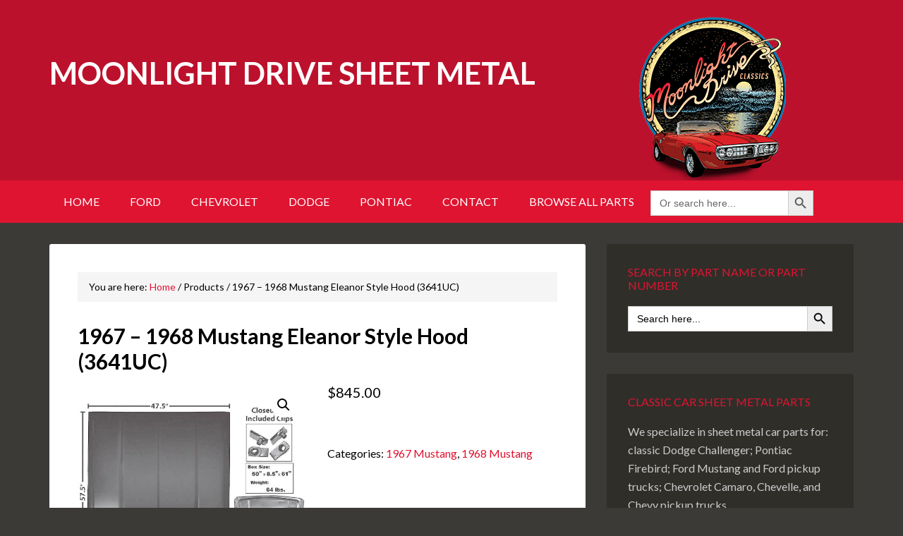

--- FILE ---
content_type: text/html; charset=UTF-8
request_url: https://moonlightdrivesheetmetal.com/product/1967-1968-mustang-eleanor-style-hood/
body_size: 11847
content:
<!DOCTYPE html>
<html lang="en-US">
<head >
<meta charset="UTF-8" />
<meta name="viewport" content="width=device-width, initial-scale=1" />
<title>1967 – 1968 Mustang Eleanor Style Hood (3641UC) – Moonlight Drive Sheet Metal</title>
<meta name='robots' content='max-image-preview:large' />
<link rel='dns-prefetch' href='//challenges.cloudflare.com' />
<link rel='dns-prefetch' href='//fonts.googleapis.com' />
<link href='//hb.wpmucdn.com' rel='preconnect' />
<link href='http://fonts.googleapis.com' rel='preconnect' />
<link href='//fonts.gstatic.com' crossorigin='' rel='preconnect' />
<link rel="alternate" type="application/rss+xml" title="Moonlight Drive Sheet Metal &raquo; Feed" href="https://moonlightdrivesheetmetal.com/feed/" />
<link rel="alternate" type="application/rss+xml" title="Moonlight Drive Sheet Metal &raquo; Comments Feed" href="https://moonlightdrivesheetmetal.com/comments/feed/" />
<link rel="alternate" title="oEmbed (JSON)" type="application/json+oembed" href="https://moonlightdrivesheetmetal.com/wp-json/oembed/1.0/embed?url=https%3A%2F%2Fmoonlightdrivesheetmetal.com%2Fproduct%2F1967-1968-mustang-eleanor-style-hood%2F" />
<link rel="alternate" title="oEmbed (XML)" type="text/xml+oembed" href="https://moonlightdrivesheetmetal.com/wp-json/oembed/1.0/embed?url=https%3A%2F%2Fmoonlightdrivesheetmetal.com%2Fproduct%2F1967-1968-mustang-eleanor-style-hood%2F&#038;format=xml" />
<link rel="canonical" href="https://moonlightdrivesheetmetal.com/product/1967-1968-mustang-eleanor-style-hood/" />
<!-- Genesis Open Graph -->
<meta property="og:title" content="1967 – 1968 Mustang Eleanor Style Hood (3641UC) – Moonlight Drive Sheet Metal" />
<meta property="og:type" content="article" />
<meta property="og:url" content="https://moonlightdrivesheetmetal.com/product/1967-1968-mustang-eleanor-style-hood/" />
<meta property="og:image" content="https://moonlightdrivesheetmetal.com/wp-content/uploads/3641uc_1.2710-S-DONE.jpg" />
<meta property="og:image:width" content="1000" />
<meta property="og:image:height" content="1000" />
<meta property="og:image:alt" content="3641UC 1967 – 1968 Mustang GT500 Style Hood" />
<style id='wp-img-auto-sizes-contain-inline-css' type='text/css'>
img:is([sizes=auto i],[sizes^="auto," i]){contain-intrinsic-size:3000px 1500px}
/*# sourceURL=wp-img-auto-sizes-contain-inline-css */
</style>
<link rel='stylesheet' id='outreach-pro-theme-css' href='https://moonlightdrivesheetmetal.com/wp-content/themes/outreach-pro/style.css?ver=3.1' type='text/css' media='all' />
<style id='wp-emoji-styles-inline-css' type='text/css'>

	img.wp-smiley, img.emoji {
		display: inline !important;
		border: none !important;
		box-shadow: none !important;
		height: 1em !important;
		width: 1em !important;
		margin: 0 0.07em !important;
		vertical-align: -0.1em !important;
		background: none !important;
		padding: 0 !important;
	}
/*# sourceURL=wp-emoji-styles-inline-css */
</style>
<style id='classic-theme-styles-inline-css' type='text/css'>
/*! This file is auto-generated */
.wp-block-button__link{color:#fff;background-color:#32373c;border-radius:9999px;box-shadow:none;text-decoration:none;padding:calc(.667em + 2px) calc(1.333em + 2px);font-size:1.125em}.wp-block-file__button{background:#32373c;color:#fff;text-decoration:none}
/*# sourceURL=/wp-includes/css/classic-themes.min.css */
</style>
<link rel='stylesheet' id='contact-form-7-css' href='https://moonlightdrivesheetmetal.com/wp-content/plugins/contact-form-7/includes/css/styles.css?ver=6.1.4' type='text/css' media='all' />
<link rel='stylesheet' id='photoswipe-css' href='https://moonlightdrivesheetmetal.com/wp-content/plugins/woocommerce/assets/css/photoswipe/photoswipe.min.css?ver=10.4.3' type='text/css' media='all' />
<link rel='stylesheet' id='photoswipe-default-skin-css' href='https://moonlightdrivesheetmetal.com/wp-content/plugins/woocommerce/assets/css/photoswipe/default-skin/default-skin.min.css?ver=10.4.3' type='text/css' media='all' />
<link rel='stylesheet' id='woocommerce-layout-css' href='https://moonlightdrivesheetmetal.com/wp-content/plugins/woocommerce/assets/css/woocommerce-layout.css?ver=10.4.3' type='text/css' media='all' />
<link rel='stylesheet' id='woocommerce-smallscreen-css' href='https://moonlightdrivesheetmetal.com/wp-content/plugins/woocommerce/assets/css/woocommerce-smallscreen.css?ver=10.4.3' type='text/css' media='only screen and (max-width: 768px)' />
<link rel='stylesheet' id='woocommerce-general-css' href='https://moonlightdrivesheetmetal.com/wp-content/plugins/woocommerce/assets/css/woocommerce.css?ver=10.4.3' type='text/css' media='all' />
<style id='woocommerce-inline-inline-css' type='text/css'>
.woocommerce form .form-row .required { visibility: visible; }
/*# sourceURL=woocommerce-inline-inline-css */
</style>
<link rel='stylesheet' id='ivory-search-styles-css' href='https://moonlightdrivesheetmetal.com/wp-content/plugins/add-search-to-menu/public/css/ivory-search.min.css?ver=5.5.13' type='text/css' media='all' />
<link rel='stylesheet' id='ywctm-frontend-css' href='https://moonlightdrivesheetmetal.com/wp-content/plugins/yith-woocommerce-catalog-mode/assets/css/frontend.min.css?ver=2.51.0' type='text/css' media='all' />
<style id='ywctm-frontend-inline-css' type='text/css'>
form.cart button.single_add_to_cart_button, .ppc-button-wrapper, .wc-ppcp-paylater-msg__container, form.cart .quantity, table.variations, form.variations_form, .single_variation_wrap .variations_button, .widget.woocommerce.widget_shopping_cart{display: none !important}
/*# sourceURL=ywctm-frontend-inline-css */
</style>
<link rel='stylesheet' id='dashicons-css' href='https://moonlightdrivesheetmetal.com/wp-includes/css/dashicons.min.css?ver=6.9' type='text/css' media='all' />
<style id='dashicons-inline-css' type='text/css'>
[data-font="Dashicons"]:before {font-family: 'Dashicons' !important;content: attr(data-icon) !important;speak: none !important;font-weight: normal !important;font-variant: normal !important;text-transform: none !important;line-height: 1 !important;font-style: normal !important;-webkit-font-smoothing: antialiased !important;-moz-osx-font-smoothing: grayscale !important;}
/*# sourceURL=dashicons-inline-css */
</style>
<link rel='stylesheet' id='google-fonts-css' href='//fonts.googleapis.com/css?family=Lato%3A400%2C700&#038;ver=3.1' type='text/css' media='all' />
<script type="text/javascript" src="https://moonlightdrivesheetmetal.com/wp-includes/js/jquery/jquery.min.js?ver=3.7.1" id="jquery-core-js"></script>
<script type="text/javascript" src="https://moonlightdrivesheetmetal.com/wp-includes/js/jquery/jquery-migrate.min.js?ver=3.4.1" id="jquery-migrate-js"></script>
<script type="text/javascript" src="https://moonlightdrivesheetmetal.com/wp-content/plugins/woocommerce/assets/js/zoom/jquery.zoom.min.js?ver=1.7.21-wc.10.4.3" id="wc-zoom-js" defer="defer" data-wp-strategy="defer"></script>
<script type="text/javascript" src="https://moonlightdrivesheetmetal.com/wp-content/plugins/woocommerce/assets/js/flexslider/jquery.flexslider.min.js?ver=2.7.2-wc.10.4.3" id="wc-flexslider-js" defer="defer" data-wp-strategy="defer"></script>
<script type="text/javascript" src="https://moonlightdrivesheetmetal.com/wp-content/plugins/woocommerce/assets/js/photoswipe/photoswipe.min.js?ver=4.1.1-wc.10.4.3" id="wc-photoswipe-js" defer="defer" data-wp-strategy="defer"></script>
<script type="text/javascript" src="https://moonlightdrivesheetmetal.com/wp-content/plugins/woocommerce/assets/js/photoswipe/photoswipe-ui-default.min.js?ver=4.1.1-wc.10.4.3" id="wc-photoswipe-ui-default-js" defer="defer" data-wp-strategy="defer"></script>
<script type="text/javascript" id="wc-single-product-js-extra">
/* <![CDATA[ */
var wc_single_product_params = {"i18n_required_rating_text":"Please select a rating","i18n_rating_options":["1 of 5 stars","2 of 5 stars","3 of 5 stars","4 of 5 stars","5 of 5 stars"],"i18n_product_gallery_trigger_text":"View full-screen image gallery","review_rating_required":"yes","flexslider":{"rtl":false,"animation":"slide","smoothHeight":true,"directionNav":false,"controlNav":"thumbnails","slideshow":false,"animationSpeed":500,"animationLoop":false,"allowOneSlide":false},"zoom_enabled":"1","zoom_options":[],"photoswipe_enabled":"1","photoswipe_options":{"shareEl":false,"closeOnScroll":false,"history":false,"hideAnimationDuration":0,"showAnimationDuration":0},"flexslider_enabled":"1"};
//# sourceURL=wc-single-product-js-extra
/* ]]> */
</script>
<script type="text/javascript" src="https://moonlightdrivesheetmetal.com/wp-content/plugins/woocommerce/assets/js/frontend/single-product.min.js?ver=10.4.3" id="wc-single-product-js" defer="defer" data-wp-strategy="defer"></script>
<script type="text/javascript" src="https://moonlightdrivesheetmetal.com/wp-content/plugins/woocommerce/assets/js/jquery-blockui/jquery.blockUI.min.js?ver=2.7.0-wc.10.4.3" id="wc-jquery-blockui-js" defer="defer" data-wp-strategy="defer"></script>
<script type="text/javascript" src="https://moonlightdrivesheetmetal.com/wp-content/plugins/woocommerce/assets/js/js-cookie/js.cookie.min.js?ver=2.1.4-wc.10.4.3" id="wc-js-cookie-js" defer="defer" data-wp-strategy="defer"></script>
<script type="text/javascript" id="woocommerce-js-extra">
/* <![CDATA[ */
var woocommerce_params = {"ajax_url":"/wp-admin/admin-ajax.php","wc_ajax_url":"/?wc-ajax=%%endpoint%%","i18n_password_show":"Show password","i18n_password_hide":"Hide password"};
//# sourceURL=woocommerce-js-extra
/* ]]> */
</script>
<script type="text/javascript" src="https://moonlightdrivesheetmetal.com/wp-content/plugins/woocommerce/assets/js/frontend/woocommerce.min.js?ver=10.4.3" id="woocommerce-js" defer="defer" data-wp-strategy="defer"></script>
<script type="text/javascript" src="https://moonlightdrivesheetmetal.com/wp-content/themes/outreach-pro/js/responsive-menu.js?ver=1.0.0" id="outreach-responsive-menu-js"></script>
<link rel="https://api.w.org/" href="https://moonlightdrivesheetmetal.com/wp-json/" /><link rel="alternate" title="JSON" type="application/json" href="https://moonlightdrivesheetmetal.com/wp-json/wp/v2/product/1154" /><link rel="EditURI" type="application/rsd+xml" title="RSD" href="https://moonlightdrivesheetmetal.com/xmlrpc.php?rsd" />
	<noscript><style>.woocommerce-product-gallery{ opacity: 1 !important; }</style></noscript>
	<!-- /SEO -->
<link rel="icon" href="https://moonlightdrivesheetmetal.com/wp-content/uploads/cropped-Moonlight-Drive-Classics-icon-100x100.png" sizes="32x32" />
<link rel="icon" href="https://moonlightdrivesheetmetal.com/wp-content/uploads/cropped-Moonlight-Drive-Classics-icon-300x300.png" sizes="192x192" />
<link rel="apple-touch-icon" href="https://moonlightdrivesheetmetal.com/wp-content/uploads/cropped-Moonlight-Drive-Classics-icon-300x300.png" />
<meta name="msapplication-TileImage" content="https://moonlightdrivesheetmetal.com/wp-content/uploads/cropped-Moonlight-Drive-Classics-icon-300x300.png" />
		<style type="text/css" id="wp-custom-css">
			woocommerce div.product p.price, .woocommerce div.product span.price {
    color: #000;
    font-size: 1.25em;
}

.woocommerce ul.products li.product .price {
    color: #000;
    display: block;
    font-weight: 400;
    margin-bottom: .5em;
    font-size: .857em;
}

.woocommerce div.product p.price, .woocommerce div.product span.price {
    color: #000;
    font-size: 1.25em;
}		</style>
					<style type="text/css">
					.is-form-id-11908 .is-search-submit:focus,
			.is-form-id-11908 .is-search-submit:hover,
			.is-form-id-11908 .is-search-submit,
            .is-form-id-11908 .is-search-icon {
			color: #000000 !important;                        			}
                        	.is-form-id-11908 .is-search-submit path {
					fill: #000000 !important;            	}
            			.is-form-id-11908 .is-search-input::-webkit-input-placeholder {
			    color: #000000 !important;
			}
			.is-form-id-11908 .is-search-input:-moz-placeholder {
			    color: #000000 !important;
			    opacity: 1;
			}
			.is-form-id-11908 .is-search-input::-moz-placeholder {
			    color: #000000 !important;
			    opacity: 1;
			}
			.is-form-id-11908 .is-search-input:-ms-input-placeholder {
			    color: #000000 !important;
			}
                        			.is-form-style-1.is-form-id-11908 .is-search-input:focus,
			.is-form-style-1.is-form-id-11908 .is-search-input:hover,
			.is-form-style-1.is-form-id-11908 .is-search-input,
			.is-form-style-2.is-form-id-11908 .is-search-input:focus,
			.is-form-style-2.is-form-id-11908 .is-search-input:hover,
			.is-form-style-2.is-form-id-11908 .is-search-input,
			.is-form-style-3.is-form-id-11908 .is-search-input:focus,
			.is-form-style-3.is-form-id-11908 .is-search-input:hover,
			.is-form-style-3.is-form-id-11908 .is-search-input,
			.is-form-id-11908 .is-search-input:focus,
			.is-form-id-11908 .is-search-input:hover,
			.is-form-id-11908 .is-search-input {
                                color: #000000 !important;                                                                background-color: #ffffff !important;			}
                        			</style>
					<style type="text/css">
					</style>
		<style id='global-styles-inline-css' type='text/css'>
:root{--wp--preset--aspect-ratio--square: 1;--wp--preset--aspect-ratio--4-3: 4/3;--wp--preset--aspect-ratio--3-4: 3/4;--wp--preset--aspect-ratio--3-2: 3/2;--wp--preset--aspect-ratio--2-3: 2/3;--wp--preset--aspect-ratio--16-9: 16/9;--wp--preset--aspect-ratio--9-16: 9/16;--wp--preset--color--black: #000000;--wp--preset--color--cyan-bluish-gray: #abb8c3;--wp--preset--color--white: #ffffff;--wp--preset--color--pale-pink: #f78da7;--wp--preset--color--vivid-red: #cf2e2e;--wp--preset--color--luminous-vivid-orange: #ff6900;--wp--preset--color--luminous-vivid-amber: #fcb900;--wp--preset--color--light-green-cyan: #7bdcb5;--wp--preset--color--vivid-green-cyan: #00d084;--wp--preset--color--pale-cyan-blue: #8ed1fc;--wp--preset--color--vivid-cyan-blue: #0693e3;--wp--preset--color--vivid-purple: #9b51e0;--wp--preset--gradient--vivid-cyan-blue-to-vivid-purple: linear-gradient(135deg,rgb(6,147,227) 0%,rgb(155,81,224) 100%);--wp--preset--gradient--light-green-cyan-to-vivid-green-cyan: linear-gradient(135deg,rgb(122,220,180) 0%,rgb(0,208,130) 100%);--wp--preset--gradient--luminous-vivid-amber-to-luminous-vivid-orange: linear-gradient(135deg,rgb(252,185,0) 0%,rgb(255,105,0) 100%);--wp--preset--gradient--luminous-vivid-orange-to-vivid-red: linear-gradient(135deg,rgb(255,105,0) 0%,rgb(207,46,46) 100%);--wp--preset--gradient--very-light-gray-to-cyan-bluish-gray: linear-gradient(135deg,rgb(238,238,238) 0%,rgb(169,184,195) 100%);--wp--preset--gradient--cool-to-warm-spectrum: linear-gradient(135deg,rgb(74,234,220) 0%,rgb(151,120,209) 20%,rgb(207,42,186) 40%,rgb(238,44,130) 60%,rgb(251,105,98) 80%,rgb(254,248,76) 100%);--wp--preset--gradient--blush-light-purple: linear-gradient(135deg,rgb(255,206,236) 0%,rgb(152,150,240) 100%);--wp--preset--gradient--blush-bordeaux: linear-gradient(135deg,rgb(254,205,165) 0%,rgb(254,45,45) 50%,rgb(107,0,62) 100%);--wp--preset--gradient--luminous-dusk: linear-gradient(135deg,rgb(255,203,112) 0%,rgb(199,81,192) 50%,rgb(65,88,208) 100%);--wp--preset--gradient--pale-ocean: linear-gradient(135deg,rgb(255,245,203) 0%,rgb(182,227,212) 50%,rgb(51,167,181) 100%);--wp--preset--gradient--electric-grass: linear-gradient(135deg,rgb(202,248,128) 0%,rgb(113,206,126) 100%);--wp--preset--gradient--midnight: linear-gradient(135deg,rgb(2,3,129) 0%,rgb(40,116,252) 100%);--wp--preset--font-size--small: 13px;--wp--preset--font-size--medium: 20px;--wp--preset--font-size--large: 36px;--wp--preset--font-size--x-large: 42px;--wp--preset--spacing--20: 0.44rem;--wp--preset--spacing--30: 0.67rem;--wp--preset--spacing--40: 1rem;--wp--preset--spacing--50: 1.5rem;--wp--preset--spacing--60: 2.25rem;--wp--preset--spacing--70: 3.38rem;--wp--preset--spacing--80: 5.06rem;--wp--preset--shadow--natural: 6px 6px 9px rgba(0, 0, 0, 0.2);--wp--preset--shadow--deep: 12px 12px 50px rgba(0, 0, 0, 0.4);--wp--preset--shadow--sharp: 6px 6px 0px rgba(0, 0, 0, 0.2);--wp--preset--shadow--outlined: 6px 6px 0px -3px rgb(255, 255, 255), 6px 6px rgb(0, 0, 0);--wp--preset--shadow--crisp: 6px 6px 0px rgb(0, 0, 0);}:where(.is-layout-flex){gap: 0.5em;}:where(.is-layout-grid){gap: 0.5em;}body .is-layout-flex{display: flex;}.is-layout-flex{flex-wrap: wrap;align-items: center;}.is-layout-flex > :is(*, div){margin: 0;}body .is-layout-grid{display: grid;}.is-layout-grid > :is(*, div){margin: 0;}:where(.wp-block-columns.is-layout-flex){gap: 2em;}:where(.wp-block-columns.is-layout-grid){gap: 2em;}:where(.wp-block-post-template.is-layout-flex){gap: 1.25em;}:where(.wp-block-post-template.is-layout-grid){gap: 1.25em;}.has-black-color{color: var(--wp--preset--color--black) !important;}.has-cyan-bluish-gray-color{color: var(--wp--preset--color--cyan-bluish-gray) !important;}.has-white-color{color: var(--wp--preset--color--white) !important;}.has-pale-pink-color{color: var(--wp--preset--color--pale-pink) !important;}.has-vivid-red-color{color: var(--wp--preset--color--vivid-red) !important;}.has-luminous-vivid-orange-color{color: var(--wp--preset--color--luminous-vivid-orange) !important;}.has-luminous-vivid-amber-color{color: var(--wp--preset--color--luminous-vivid-amber) !important;}.has-light-green-cyan-color{color: var(--wp--preset--color--light-green-cyan) !important;}.has-vivid-green-cyan-color{color: var(--wp--preset--color--vivid-green-cyan) !important;}.has-pale-cyan-blue-color{color: var(--wp--preset--color--pale-cyan-blue) !important;}.has-vivid-cyan-blue-color{color: var(--wp--preset--color--vivid-cyan-blue) !important;}.has-vivid-purple-color{color: var(--wp--preset--color--vivid-purple) !important;}.has-black-background-color{background-color: var(--wp--preset--color--black) !important;}.has-cyan-bluish-gray-background-color{background-color: var(--wp--preset--color--cyan-bluish-gray) !important;}.has-white-background-color{background-color: var(--wp--preset--color--white) !important;}.has-pale-pink-background-color{background-color: var(--wp--preset--color--pale-pink) !important;}.has-vivid-red-background-color{background-color: var(--wp--preset--color--vivid-red) !important;}.has-luminous-vivid-orange-background-color{background-color: var(--wp--preset--color--luminous-vivid-orange) !important;}.has-luminous-vivid-amber-background-color{background-color: var(--wp--preset--color--luminous-vivid-amber) !important;}.has-light-green-cyan-background-color{background-color: var(--wp--preset--color--light-green-cyan) !important;}.has-vivid-green-cyan-background-color{background-color: var(--wp--preset--color--vivid-green-cyan) !important;}.has-pale-cyan-blue-background-color{background-color: var(--wp--preset--color--pale-cyan-blue) !important;}.has-vivid-cyan-blue-background-color{background-color: var(--wp--preset--color--vivid-cyan-blue) !important;}.has-vivid-purple-background-color{background-color: var(--wp--preset--color--vivid-purple) !important;}.has-black-border-color{border-color: var(--wp--preset--color--black) !important;}.has-cyan-bluish-gray-border-color{border-color: var(--wp--preset--color--cyan-bluish-gray) !important;}.has-white-border-color{border-color: var(--wp--preset--color--white) !important;}.has-pale-pink-border-color{border-color: var(--wp--preset--color--pale-pink) !important;}.has-vivid-red-border-color{border-color: var(--wp--preset--color--vivid-red) !important;}.has-luminous-vivid-orange-border-color{border-color: var(--wp--preset--color--luminous-vivid-orange) !important;}.has-luminous-vivid-amber-border-color{border-color: var(--wp--preset--color--luminous-vivid-amber) !important;}.has-light-green-cyan-border-color{border-color: var(--wp--preset--color--light-green-cyan) !important;}.has-vivid-green-cyan-border-color{border-color: var(--wp--preset--color--vivid-green-cyan) !important;}.has-pale-cyan-blue-border-color{border-color: var(--wp--preset--color--pale-cyan-blue) !important;}.has-vivid-cyan-blue-border-color{border-color: var(--wp--preset--color--vivid-cyan-blue) !important;}.has-vivid-purple-border-color{border-color: var(--wp--preset--color--vivid-purple) !important;}.has-vivid-cyan-blue-to-vivid-purple-gradient-background{background: var(--wp--preset--gradient--vivid-cyan-blue-to-vivid-purple) !important;}.has-light-green-cyan-to-vivid-green-cyan-gradient-background{background: var(--wp--preset--gradient--light-green-cyan-to-vivid-green-cyan) !important;}.has-luminous-vivid-amber-to-luminous-vivid-orange-gradient-background{background: var(--wp--preset--gradient--luminous-vivid-amber-to-luminous-vivid-orange) !important;}.has-luminous-vivid-orange-to-vivid-red-gradient-background{background: var(--wp--preset--gradient--luminous-vivid-orange-to-vivid-red) !important;}.has-very-light-gray-to-cyan-bluish-gray-gradient-background{background: var(--wp--preset--gradient--very-light-gray-to-cyan-bluish-gray) !important;}.has-cool-to-warm-spectrum-gradient-background{background: var(--wp--preset--gradient--cool-to-warm-spectrum) !important;}.has-blush-light-purple-gradient-background{background: var(--wp--preset--gradient--blush-light-purple) !important;}.has-blush-bordeaux-gradient-background{background: var(--wp--preset--gradient--blush-bordeaux) !important;}.has-luminous-dusk-gradient-background{background: var(--wp--preset--gradient--luminous-dusk) !important;}.has-pale-ocean-gradient-background{background: var(--wp--preset--gradient--pale-ocean) !important;}.has-electric-grass-gradient-background{background: var(--wp--preset--gradient--electric-grass) !important;}.has-midnight-gradient-background{background: var(--wp--preset--gradient--midnight) !important;}.has-small-font-size{font-size: var(--wp--preset--font-size--small) !important;}.has-medium-font-size{font-size: var(--wp--preset--font-size--medium) !important;}.has-large-font-size{font-size: var(--wp--preset--font-size--large) !important;}.has-x-large-font-size{font-size: var(--wp--preset--font-size--x-large) !important;}
/*# sourceURL=global-styles-inline-css */
</style>
</head>
<body class="wp-singular product-template-default single single-product postid-1154 wp-theme-genesis wp-child-theme-outreach-pro theme-genesis woocommerce woocommerce-page woocommerce-no-js genesis content-sidebar genesis-breadcrumbs-visible genesis-footer-widgets-visible outreach-pro-red" itemscope itemtype="https://schema.org/WebPage"><div class="site-container"><header class="site-header" itemscope itemtype="https://schema.org/WPHeader"><div class="wrap"><div class="title-area"><p class="site-title" itemprop="headline"><a href="https://moonlightdrivesheetmetal.com/">Moonlight Drive Sheet Metal</a></p><p class="site-description" itemprop="description">Classic Muscle Car Replacement Parts</p></div><div class="widget-area header-widget-area"><section id="text-2" class="widget widget_text"><div class="widget-wrap">			<div class="textwidget"><div align="center"><img decoding="async" src="https://moonlightdrivesheetmetal.com/wp-content/uploads/Moonlight-Drive-Classics-Logo.png" /></div>
</div>
		</div></section>
</div></div></header><nav class="nav-primary" aria-label="Main" itemscope itemtype="https://schema.org/SiteNavigationElement"><div class="wrap"><ul id="menu-top" class="menu genesis-nav-menu menu-primary"><li id="menu-item-11903" class="menu-item menu-item-type-post_type menu-item-object-page menu-item-home menu-item-11903"><a href="https://moonlightdrivesheetmetal.com/" itemprop="url"><span itemprop="name">Home</span></a></li>
<li id="menu-item-11919" class="menu-item menu-item-type-custom menu-item-object-custom menu-item-has-children menu-item-11919"><a href="https://moonlightdrivesheetmetal.com/product-category/ford/" itemprop="url"><span itemprop="name">Ford</span></a>
<ul class="sub-menu">
	<li id="menu-item-11938" class="menu-item menu-item-type-custom menu-item-object-custom menu-item-11938"><a href="https://moonlightdrivesheetmetal.com/product-category/ford/1965-1966-mustang/" itemprop="url"><span itemprop="name">1965 &#8211; 1966 Mustang</span></a></li>
	<li id="menu-item-11939" class="menu-item menu-item-type-custom menu-item-object-custom menu-item-11939"><a href="https://moonlightdrivesheetmetal.com/product-category/ford/1967-mustang/" itemprop="url"><span itemprop="name">1967 Mustang</span></a></li>
	<li id="menu-item-11940" class="menu-item menu-item-type-custom menu-item-object-custom menu-item-11940"><a href="https://moonlightdrivesheetmetal.com/product-category/ford/1968-mustang/" itemprop="url"><span itemprop="name">1968 Mustang</span></a></li>
	<li id="menu-item-11941" class="menu-item menu-item-type-custom menu-item-object-custom menu-item-11941"><a href="https://moonlightdrivesheetmetal.com/product-category/ford/1969-mustang/" itemprop="url"><span itemprop="name">1969 Mustang</span></a></li>
	<li id="menu-item-11942" class="menu-item menu-item-type-custom menu-item-object-custom menu-item-11942"><a href="https://moonlightdrivesheetmetal.com/product-category/ford/1970-mustang/" itemprop="url"><span itemprop="name">1970 Mustang</span></a></li>
	<li id="menu-item-11943" class="menu-item menu-item-type-custom menu-item-object-custom menu-item-11943"><a href="https://moonlightdrivesheetmetal.com/product-category/ford/1971-mustang/" itemprop="url"><span itemprop="name">1971 Mustang</span></a></li>
	<li id="menu-item-11944" class="menu-item menu-item-type-custom menu-item-object-custom menu-item-11944"><a href="https://moonlightdrivesheetmetal.com/product-category/ford/1972-mustang/" itemprop="url"><span itemprop="name">1972 Mustang</span></a></li>
	<li id="menu-item-11945" class="menu-item menu-item-type-custom menu-item-object-custom menu-item-11945"><a href="https://moonlightdrivesheetmetal.com/product-category/ford/1973-mustang/" itemprop="url"><span itemprop="name">1973 Mustang</span></a></li>
	<li id="menu-item-11923" class="menu-item menu-item-type-custom menu-item-object-custom menu-item-11923"><a href="https://moonlightdrivesheetmetal.com/product-category/ford/1948-1987-pickup-truck/" itemprop="url"><span itemprop="name">1948 &#8211; 1987 Pickup Truck</span></a></li>
</ul>
</li>
<li id="menu-item-11920" class="menu-item menu-item-type-custom menu-item-object-custom menu-item-has-children menu-item-11920"><a href="https://moonlightdrivesheetmetal.com/product-category/chevrolet/" itemprop="url"><span itemprop="name">Chevrolet</span></a>
<ul class="sub-menu">
	<li id="menu-item-11933" class="menu-item menu-item-type-custom menu-item-object-custom menu-item-11933"><a href="https://moonlightdrivesheetmetal.com/product-category/chevrolet/1967-camaro/" itemprop="url"><span itemprop="name">1967 Camaro</span></a></li>
	<li id="menu-item-11934" class="menu-item menu-item-type-custom menu-item-object-custom menu-item-11934"><a href="https://moonlightdrivesheetmetal.com/product-category/chevrolet/1968-camaro/" itemprop="url"><span itemprop="name">1968 Camaro</span></a></li>
	<li id="menu-item-11936" class="menu-item menu-item-type-custom menu-item-object-custom menu-item-11936"><a href="https://moonlightdrivesheetmetal.com/product-category/chevrolet/1969-camaro/" itemprop="url"><span itemprop="name">1969 Camaro</span></a></li>
	<li id="menu-item-11931" class="menu-item menu-item-type-custom menu-item-object-custom menu-item-11931"><a href="https://moonlightdrivesheetmetal.com/product-category/chevrolet/1947-1955-pickup-truck/" itemprop="url"><span itemprop="name">1947 &#8211; 1955 Pickup Truck</span></a></li>
	<li id="menu-item-11932" class="menu-item menu-item-type-custom menu-item-object-custom menu-item-11932"><a href="https://moonlightdrivesheetmetal.com/product-category/chevrolet/1955-1957-pickup-truck/" itemprop="url"><span itemprop="name">1955 &#8211; 1957 Pickup Truck</span></a></li>
</ul>
</li>
<li id="menu-item-11921" class="menu-item menu-item-type-custom menu-item-object-custom menu-item-has-children menu-item-11921"><a href="https://moonlightdrivesheetmetal.com/product-category/dodge/" itemprop="url"><span itemprop="name">Dodge</span></a>
<ul class="sub-menu">
	<li id="menu-item-11937" class="menu-item menu-item-type-custom menu-item-object-custom menu-item-11937"><a href="https://moonlightdrivesheetmetal.com/product-category/dodge/1970-challenger/" itemprop="url"><span itemprop="name">1970 Challenger</span></a></li>
</ul>
</li>
<li id="menu-item-11922" class="menu-item menu-item-type-custom menu-item-object-custom menu-item-has-children menu-item-11922"><a href="https://moonlightdrivesheetmetal.com/product-category/pontiac/" itemprop="url"><span itemprop="name">Pontiac</span></a>
<ul class="sub-menu">
	<li id="menu-item-11946" class="menu-item menu-item-type-custom menu-item-object-custom menu-item-11946"><a href="https://moonlightdrivesheetmetal.com/product-category/pontiac/1967-firebird/" itemprop="url"><span itemprop="name">1967 Firebird</span></a></li>
	<li id="menu-item-11947" class="menu-item menu-item-type-custom menu-item-object-custom menu-item-11947"><a href="https://moonlightdrivesheetmetal.com/product-category/pontiac/1968-firebird/" itemprop="url"><span itemprop="name">1968 Firebird</span></a></li>
	<li id="menu-item-11948" class="menu-item menu-item-type-custom menu-item-object-custom menu-item-11948"><a href="https://moonlightdrivesheetmetal.com/product-category/pontiac/1969-firebird/" itemprop="url"><span itemprop="name">1969 Firebird</span></a></li>
</ul>
</li>
<li id="menu-item-11905" class="menu-item menu-item-type-post_type menu-item-object-page menu-item-11905"><a href="https://moonlightdrivesheetmetal.com/contact/" itemprop="url"><span itemprop="name">Contact</span></a></li>
<li id="menu-item-11926" class="menu-item menu-item-type-post_type menu-item-object-page menu-item-11926"><a href="https://moonlightdrivesheetmetal.com/store/" itemprop="url"><span itemprop="name">Browse All Parts</span></a></li>
<li class=" astm-search-menu is-menu default menu-item"><form  class="is-search-form is-form-style is-form-style-3 is-form-id-1093 " action="https://moonlightdrivesheetmetal.com/" method="get" role="search" ><label for="is-search-input-1093"><span class="is-screen-reader-text">Search for:</span><input  type="search" id="is-search-input-1093" name="s" value="" class="is-search-input" placeholder="Or search here..." autocomplete=off /></label><button type="submit" class="is-search-submit"><span class="is-screen-reader-text">Search Button</span><span class="is-search-icon"><svg focusable="false" aria-label="Search" xmlns="http://www.w3.org/2000/svg" viewBox="0 0 24 24" width="24px"><path d="M15.5 14h-.79l-.28-.27C15.41 12.59 16 11.11 16 9.5 16 5.91 13.09 3 9.5 3S3 5.91 3 9.5 5.91 16 9.5 16c1.61 0 3.09-.59 4.23-1.57l.27.28v.79l5 4.99L20.49 19l-4.99-5zm-6 0C7.01 14 5 11.99 5 9.5S7.01 5 9.5 5 14 7.01 14 9.5 11.99 14 9.5 14z"></path></svg></span></button><input type="hidden" name="id" value="1093" /></form><div class="search-close"></div></li></ul></div></nav><div class="site-inner"><div class="wrap"><div class="content-sidebar-wrap"><main class="content"><div class="breadcrumb" itemprop="breadcrumb" itemscope itemtype="https://schema.org/BreadcrumbList">You are here: <span class="breadcrumb-link-wrap" itemprop="itemListElement" itemscope itemtype="https://schema.org/ListItem"><a class="breadcrumb-link" href="https://moonlightdrivesheetmetal.com/" itemprop="item"><span class="breadcrumb-link-text-wrap" itemprop="name">Home</span></a><meta itemprop="position" content="1"></span> <span aria-label="breadcrumb separator">/</span> Products <span aria-label="breadcrumb separator">/</span> 1967 – 1968 Mustang Eleanor Style Hood (3641UC)</div><article class="post-1154 product type-product status-publish has-post-thumbnail product_cat-1967-mustang product_cat-1968-mustang entry first instock shipping-taxable purchasable product-type-simple" aria-label="1967 – 1968 Mustang Eleanor Style Hood (3641UC)" itemscope itemtype="https://schema.org/CreativeWork"><header class="entry-header"><h1 class="entry-title" itemprop="headline">1967 – 1968 Mustang Eleanor Style Hood (3641UC)</h1>
<p class="entry-meta"><time class="entry-time" itemprop="datePublished" datetime="2018-10-08T16:30:47-07:00">October 8, 2018</time> by   </p></header><div class="entry-content" itemprop="text"><div class="woocommerce">			<div class="single-product" data-product-page-preselected-id="0">
				<div class="woocommerce-notices-wrapper"></div><div id="product-1154" class="entry product type-product post-1154 status-publish instock product_cat-1967-mustang product_cat-1968-mustang has-post-thumbnail shipping-taxable purchasable product-type-simple">

	<div class="woocommerce-product-gallery woocommerce-product-gallery--with-images woocommerce-product-gallery--columns-4 images" data-columns="4" style="opacity: 0; transition: opacity .25s ease-in-out;">
	<div class="woocommerce-product-gallery__wrapper">
		<div data-thumb="https://moonlightdrivesheetmetal.com/wp-content/uploads/3641uc_1.2710-S-DONE-100x100.jpg" data-thumb-alt="3641UC 1967 – 1968 Mustang GT500 Style Hood" data-thumb-srcset="https://moonlightdrivesheetmetal.com/wp-content/uploads/3641uc_1.2710-S-DONE-100x100.jpg 100w, https://moonlightdrivesheetmetal.com/wp-content/uploads/3641uc_1.2710-S-DONE-300x300.jpg 300w, https://moonlightdrivesheetmetal.com/wp-content/uploads/3641uc_1.2710-S-DONE-600x600.jpg 600w, https://moonlightdrivesheetmetal.com/wp-content/uploads/3641uc_1.2710-S-DONE-150x150.jpg 150w, https://moonlightdrivesheetmetal.com/wp-content/uploads/3641uc_1.2710-S-DONE-768x768.jpg 768w, https://moonlightdrivesheetmetal.com/wp-content/uploads/3641uc_1.2710-S-DONE.jpg 1000w"  data-thumb-sizes="(max-width: 100px) 100vw, 100px" class="woocommerce-product-gallery__image"><a href="https://moonlightdrivesheetmetal.com/wp-content/uploads/3641uc_1.2710-S-DONE.jpg"><img loading="lazy" decoding="async" width="600" height="600" src="https://moonlightdrivesheetmetal.com/wp-content/uploads/3641uc_1.2710-S-DONE-600x600.jpg" class="wp-post-image" alt="3641UC 1967 – 1968 Mustang GT500 Style Hood" data-caption="" data-src="https://moonlightdrivesheetmetal.com/wp-content/uploads/3641uc_1.2710-S-DONE.jpg" data-large_image="https://moonlightdrivesheetmetal.com/wp-content/uploads/3641uc_1.2710-S-DONE.jpg" data-large_image_width="1000" data-large_image_height="1000" srcset="https://moonlightdrivesheetmetal.com/wp-content/uploads/3641uc_1.2710-S-DONE-600x600.jpg 600w, https://moonlightdrivesheetmetal.com/wp-content/uploads/3641uc_1.2710-S-DONE-300x300.jpg 300w, https://moonlightdrivesheetmetal.com/wp-content/uploads/3641uc_1.2710-S-DONE-100x100.jpg 100w, https://moonlightdrivesheetmetal.com/wp-content/uploads/3641uc_1.2710-S-DONE-150x150.jpg 150w, https://moonlightdrivesheetmetal.com/wp-content/uploads/3641uc_1.2710-S-DONE-768x768.jpg 768w, https://moonlightdrivesheetmetal.com/wp-content/uploads/3641uc_1.2710-S-DONE.jpg 1000w" sizes="auto, (max-width: 600px) 100vw, 600px" /></a></div>	</div>
</div>

	<div class="summary entry-summary">
		<p class="price"><span class="woocommerce-Price-amount amount"><bdi><span class="woocommerce-Price-currencySymbol">&#36;</span>845.00</bdi></span></p>

	
	<form class="cart" action="" method="post" enctype='multipart/form-data'>
		
		<div class="quantity">
		<label class="screen-reader-text" for="quantity_6974e855cbc06">1967 – 1968 Mustang Eleanor Style Hood (3641UC) quantity</label>
	<input
		type="number"
				id="quantity_6974e855cbc06"
		class="input-text qty text"
		name="quantity"
		value="1"
		aria-label="Product quantity"
				min="1"
							step="1"
			placeholder=""
			inputmode="numeric"
			autocomplete="off"
			/>
	</div>

		<button type="submit" name="add-to-cart" value="1154" class="single_add_to_cart_button button alt">Add to cart</button>

			</form>

	
<div class="product_meta">

	
	
	<span class="posted_in">Categories: <a href="https://moonlightdrivesheetmetal.com/product-category/ford/1967-mustang/" rel="tag">1967 Mustang</a>, <a href="https://moonlightdrivesheetmetal.com/product-category/ford/1968-mustang/" rel="tag">1968 Mustang</a></span>
	
	
</div>
	</div>

	
	<div class="woocommerce-tabs wc-tabs-wrapper">
		<ul class="tabs wc-tabs" role="tablist">
							<li role="presentation" class="description_tab" id="tab-title-description">
					<a href="#tab-description" role="tab" aria-controls="tab-description">
						Description					</a>
				</li>
					</ul>
					<div class="woocommerce-Tabs-panel woocommerce-Tabs-panel--description panel entry-content wc-tab" id="tab-description" role="tabpanel" aria-labelledby="tab-title-description">
				
	<h2>Description</h2>

<p>This 1967 – 1968 Mustang Eleanor Style Hood features premium quality all stamped steel construction with a functional Shelby Type Hood Scoop. This “long” nose reproduction Hood MUST be used with the 1967 &#8211; 1968 Eleanor fiberglass front headlamp / nose assembly. EDP coated for maximum rust protection and designed to fit the original hood hinges and hood latch support.</p>
<p>Price: $845.00 plus shipping and handling</p>
<p>Shipped truck freight only &#8211; <a href="http://moonlightdrivesheetmetal.com/contact/">please call or email for a quote</a>!</p>
			</div>
		
			</div>


	<section class="related products">

					<h2>Related products</h2>
				<ul class="products columns-4">

			
					<li class="entry product type-product post-1172 status-publish first instock product_cat-1967-mustang product_cat-1968-mustang has-post-thumbnail shipping-taxable purchasable product-type-simple">
	<a href="https://moonlightdrivesheetmetal.com/product/1967-1968-mustang-fastback-quarter-door-frame-assembly-rh-side/" class="woocommerce-LoopProduct-link woocommerce-loop-product__link"><img loading="lazy" decoding="async" width="300" height="300" src="https://moonlightdrivesheetmetal.com/wp-content/uploads/3645TWT-67-68-Fastback-Quarter-Door-Frame-Assembly-With-Weld-Through-Primer-RH-DONE-300x300.jpg" class="attachment-woocommerce_thumbnail size-woocommerce_thumbnail" alt="3645TWT 67-68 Fastback Quarter Door Frame Assembly With Weld Through Primer - RH" srcset="https://moonlightdrivesheetmetal.com/wp-content/uploads/3645TWT-67-68-Fastback-Quarter-Door-Frame-Assembly-With-Weld-Through-Primer-RH-DONE-300x300.jpg 300w, https://moonlightdrivesheetmetal.com/wp-content/uploads/3645TWT-67-68-Fastback-Quarter-Door-Frame-Assembly-With-Weld-Through-Primer-RH-DONE-100x100.jpg 100w, https://moonlightdrivesheetmetal.com/wp-content/uploads/3645TWT-67-68-Fastback-Quarter-Door-Frame-Assembly-With-Weld-Through-Primer-RH-DONE-150x150.jpg 150w" sizes="auto, (max-width: 300px) 100vw, 300px" /><h2 class="woocommerce-loop-product__title">1967 &#8211; 1968 Mustang Fastback Quarter / Door Frame Assembly &#8211; RH Side (3645TWT)</h2>
	<span class="price"><span class="woocommerce-Price-amount amount"><bdi><span class="woocommerce-Price-currencySymbol">&#36;</span>1,595.00</bdi></span></span>
</a></li>

			
					<li class="entry product type-product post-1124 status-publish instock product_cat-1967-mustang has-post-thumbnail shipping-taxable purchasable product-type-simple">
	<a href="https://moonlightdrivesheetmetal.com/product/1967-mustang-front-fender-lh-side/" class="woocommerce-LoopProduct-link woocommerce-loop-product__link"><img loading="lazy" decoding="async" width="300" height="300" src="https://moonlightdrivesheetmetal.com/wp-content/uploads/3633-1967-Front-Fender-LH-Done-300x300.jpg" class="attachment-woocommerce_thumbnail size-woocommerce_thumbnail" alt="3633 1967 Front Fender - LH" srcset="https://moonlightdrivesheetmetal.com/wp-content/uploads/3633-1967-Front-Fender-LH-Done-300x300.jpg 300w, https://moonlightdrivesheetmetal.com/wp-content/uploads/3633-1967-Front-Fender-LH-Done-100x100.jpg 100w, https://moonlightdrivesheetmetal.com/wp-content/uploads/3633-1967-Front-Fender-LH-Done-150x150.jpg 150w" sizes="auto, (max-width: 300px) 100vw, 300px" /><h2 class="woocommerce-loop-product__title">1967 Mustang Front Fender – LH Side (3633)</h2>
	<span class="price"><span class="woocommerce-Price-amount amount"><bdi><span class="woocommerce-Price-currencySymbol">&#36;</span>225.00</bdi></span></span>
</a></li>

			
					<li class="entry product type-product post-1012 status-publish instock product_cat-1965-1966-mustang product_cat-1967-mustang product_cat-1968-mustang product_cat-1969-mustang product_cat-1970-mustang product_cat-1971-mustang product_cat-1972-mustang product_cat-1973-mustang has-post-thumbnail shipping-taxable purchasable product-type-simple">
	<a href="https://moonlightdrivesheetmetal.com/product/1965-1973-mustang-convertible-complete-floor-pan/" class="woocommerce-LoopProduct-link woocommerce-loop-product__link"><img loading="lazy" decoding="async" width="300" height="300" src="https://moonlightdrivesheetmetal.com/wp-content/uploads/3648B-1965-73-Convertible-Complete-Floor-Pan-300x300.jpg" class="attachment-woocommerce_thumbnail size-woocommerce_thumbnail" alt="1965 – 1973 Mustang Convertible Complete Floor Pan (3648B)" srcset="https://moonlightdrivesheetmetal.com/wp-content/uploads/3648B-1965-73-Convertible-Complete-Floor-Pan-300x300.jpg 300w, https://moonlightdrivesheetmetal.com/wp-content/uploads/3648B-1965-73-Convertible-Complete-Floor-Pan-100x100.jpg 100w, https://moonlightdrivesheetmetal.com/wp-content/uploads/3648B-1965-73-Convertible-Complete-Floor-Pan-150x150.jpg 150w" sizes="auto, (max-width: 300px) 100vw, 300px" /><h2 class="woocommerce-loop-product__title">1965 – 1973 Mustang Convertible Complete Floor Pan (3648B)</h2>
	<span class="price"><span class="woocommerce-Price-amount amount"><bdi><span class="woocommerce-Price-currencySymbol">&#36;</span>395.00</bdi></span></span>
</a></li>

			
					<li class="entry product type-product post-995 status-publish last instock product_cat-1965-1966-mustang product_cat-1967-mustang product_cat-1968-mustang has-post-thumbnail shipping-taxable purchasable product-type-simple">
	<a href="https://moonlightdrivesheetmetal.com/product/1965-1968-mustang-complete-floor-and-trunk-pan-coupe-fastback/" class="woocommerce-LoopProduct-link woocommerce-loop-product__link"><img loading="lazy" decoding="async" width="300" height="300" src="https://moonlightdrivesheetmetal.com/wp-content/uploads/3648RWT-65-68-CP-and-Fastback-Complete-Floor-Trunk-Pan-DONE-300x300.jpg" class="attachment-woocommerce_thumbnail size-woocommerce_thumbnail" alt="3648RWT 65-68 CP and Fastback - Complete Floor &amp; Trunk Pan" srcset="https://moonlightdrivesheetmetal.com/wp-content/uploads/3648RWT-65-68-CP-and-Fastback-Complete-Floor-Trunk-Pan-DONE-300x300.jpg 300w, https://moonlightdrivesheetmetal.com/wp-content/uploads/3648RWT-65-68-CP-and-Fastback-Complete-Floor-Trunk-Pan-DONE-100x100.jpg 100w, https://moonlightdrivesheetmetal.com/wp-content/uploads/3648RWT-65-68-CP-and-Fastback-Complete-Floor-Trunk-Pan-DONE-150x150.jpg 150w" sizes="auto, (max-width: 300px) 100vw, 300px" /><h2 class="woocommerce-loop-product__title">1965 – 1968 Mustang Complete Floor and Trunk Pan – Coupe &#038; Fastback (3648RWT)</h2>
	<span class="price"><span class="woocommerce-Price-amount amount"><bdi><span class="woocommerce-Price-currencySymbol">&#36;</span>2,795.00</bdi></span></span>
</a></li>

			
		</ul>

	</section>
	</div>

			</div>
			</div></div><footer class="entry-footer"></footer></article></main><aside class="sidebar sidebar-primary widget-area" role="complementary" aria-label="Primary Sidebar" itemscope itemtype="https://schema.org/WPSideBar"><section id="is_widget-2" class="widget widget_is_search widget_search"><div class="widget-wrap"><h4 class="widget-title widgettitle">Search By Part Name or Part Number</h4>
<form  class="is-search-form is-form-style is-form-style-3 is-form-id-11908 " action="https://moonlightdrivesheetmetal.com/" method="get" role="search" ><label for="is-search-input-11908"><span class="is-screen-reader-text">Search for:</span><input  type="search" id="is-search-input-11908" name="s" value="" class="is-search-input" placeholder="Search here..." autocomplete=off /></label><button type="submit" class="is-search-submit"><span class="is-screen-reader-text">Search Button</span><span class="is-search-icon"><svg focusable="false" aria-label="Search" xmlns="http://www.w3.org/2000/svg" viewBox="0 0 24 24" width="24px"><path d="M15.5 14h-.79l-.28-.27C15.41 12.59 16 11.11 16 9.5 16 5.91 13.09 3 9.5 3S3 5.91 3 9.5 5.91 16 9.5 16c1.61 0 3.09-.59 4.23-1.57l.27.28v.79l5 4.99L20.49 19l-4.99-5zm-6 0C7.01 14 5 11.99 5 9.5S7.01 5 9.5 5 14 7.01 14 9.5 11.99 14 9.5 14z"></path></svg></span></button><input type="hidden" name="id" value="11908" /></form></div></section>
<section id="custom_html-2" class="widget_text widget widget_custom_html"><div class="widget_text widget-wrap"><h4 class="widget-title widgettitle">Classic Car Sheet Metal Parts</h4>
<div class="textwidget custom-html-widget"><p>We specialize in sheet metal car parts for: classic Dodge Challenger; Pontiac Firebird; Ford Mustang and Ford pickup trucks; Chevrolet Camaro, Chevelle, and Chevy pickup trucks.</p>

<h4 class="widget-title widgettitle"><a href="/contact/">Contact Us</a></h4>
<p><strong>Our Hours</strong><br />
Monday-Friday<br />
8AM to 5PM PST</p>

<p><strong>Phone</strong><br />
	Office: <a href="tel:18779921900">877-992-1900</a></p>

<p><a href="mailto:sales@moonlightdriveclassics.com">sales@moonlightdriveclassics.com</a></p></div></div></section>
<section id="custom_html-3" class="widget_text widget widget_custom_html"><div class="widget_text widget-wrap"><h4 class="widget-title widgettitle">Share Your Experience With Moonlight Drive Sheet Metal!</h4>
<div class="textwidget custom-html-widget"><p align="center"><a href="https://www.yelp.com/biz/moonlight-drive-classics-camarillo" target="_blank" rel="noopener noreferrer"><img class="alignnone wp-image-4372 size-full" src="https://moonlightdrivesheetmetal.com/wp-content/uploads/yelp-logo1-1.png" alt="go to Moonlight Drive Classics on Yelp" width="148" height="77" /></a></p></div></div></section>
<section id="woocommerce_product_categories-2" class="widget woocommerce widget_product_categories"><div class="widget-wrap"><h4 class="widget-title widgettitle">Available Sheet Metal Car Parts</h4>
<ul class="product-categories"><li class="cat-item cat-item-21 cat-parent"><a href="https://moonlightdrivesheetmetal.com/product-category/chevrolet/">Chevrolet</a><ul class='children'>
<li class="cat-item cat-item-22"><a href="https://moonlightdrivesheetmetal.com/product-category/chevrolet/1947-1955-pickup-truck/">1947 - 1955 Pickup Truck</a></li>
<li class="cat-item cat-item-23"><a href="https://moonlightdrivesheetmetal.com/product-category/chevrolet/1955-1957-pickup-truck/">1955 - 1957 Pickup Truck</a></li>
<li class="cat-item cat-item-24"><a href="https://moonlightdrivesheetmetal.com/product-category/chevrolet/1967-camaro/">1967 Camaro</a></li>
<li class="cat-item cat-item-25"><a href="https://moonlightdrivesheetmetal.com/product-category/chevrolet/1968-camaro/">1968 Camaro</a></li>
<li class="cat-item cat-item-26"><a href="https://moonlightdrivesheetmetal.com/product-category/chevrolet/1969-camaro/">1969 Camaro</a></li>
</ul>
</li>
<li class="cat-item cat-item-28 cat-parent"><a href="https://moonlightdrivesheetmetal.com/product-category/dodge/">Dodge</a><ul class='children'>
<li class="cat-item cat-item-29"><a href="https://moonlightdrivesheetmetal.com/product-category/dodge/1970-challenger/">1970 Challenger</a></li>
</ul>
</li>
<li class="cat-item cat-item-30 cat-parent current-cat-parent"><a href="https://moonlightdrivesheetmetal.com/product-category/ford/">Ford</a><ul class='children'>
<li class="cat-item cat-item-31"><a href="https://moonlightdrivesheetmetal.com/product-category/ford/1948-1987-pickup-truck/">1948 - 1987 Pickup Truck</a></li>
<li class="cat-item cat-item-32"><a href="https://moonlightdrivesheetmetal.com/product-category/ford/1965-1966-mustang/">1965 - 1966 Mustang</a></li>
<li class="cat-item cat-item-33 current-cat"><a href="https://moonlightdrivesheetmetal.com/product-category/ford/1967-mustang/">1967 Mustang</a></li>
<li class="cat-item cat-item-34"><a href="https://moonlightdrivesheetmetal.com/product-category/ford/1968-mustang/">1968 Mustang</a></li>
<li class="cat-item cat-item-35"><a href="https://moonlightdrivesheetmetal.com/product-category/ford/1969-mustang/">1969 Mustang</a></li>
<li class="cat-item cat-item-36"><a href="https://moonlightdrivesheetmetal.com/product-category/ford/1970-mustang/">1970 Mustang</a></li>
<li class="cat-item cat-item-37"><a href="https://moonlightdrivesheetmetal.com/product-category/ford/1971-mustang/">1971 Mustang</a></li>
<li class="cat-item cat-item-38"><a href="https://moonlightdrivesheetmetal.com/product-category/ford/1972-mustang/">1972 Mustang</a></li>
<li class="cat-item cat-item-39"><a href="https://moonlightdrivesheetmetal.com/product-category/ford/1973-mustang/">1973 Mustang</a></li>
</ul>
</li>
<li class="cat-item cat-item-17 cat-parent"><a href="https://moonlightdrivesheetmetal.com/product-category/pontiac/">Pontiac</a><ul class='children'>
<li class="cat-item cat-item-18"><a href="https://moonlightdrivesheetmetal.com/product-category/pontiac/1967-firebird/">1967 Firebird</a></li>
<li class="cat-item cat-item-19"><a href="https://moonlightdrivesheetmetal.com/product-category/pontiac/1968-firebird/">1968 Firebird</a></li>
<li class="cat-item cat-item-20"><a href="https://moonlightdrivesheetmetal.com/product-category/pontiac/1969-firebird/">1969 Firebird</a></li>
</ul>
</li>
</ul></div></section>
</aside></div></div></div><div class="sub-footer"><div class="wrap"><div class="sub-footer-left"><section id="text-3" class="widget widget_text"><div class="widget-wrap">			<div class="textwidget"><p>Moonlight Drive Sheet Metal is the parts division of Moonlight Drive Classics, established as a source for enthusiasts interested in restoring classic muscle cars. <a href="http://www.moonlightdriveclassics.com/about-us/company-profile/" target="_blank" rel="noopener">More about Moonlight Drive Classics &gt;</a></p>
</div>
		</div></section>
</div><div class="sub-footer-right"><section id="text-4" class="widget widget_text"><div class="widget-wrap">			<div class="textwidget"><p>Explore all the Moonlight Drive Classics <a href="http://www.moonlightdriveclassics.com/about-our-car-bodies/" target="_blank" rel="noopener">classic car bodies &gt;</a></p>
</div>
		</div></section>
</div></div><!-- end .wrap --></div><!-- end .sub-footer --><div class="footer-widgets"><div class="wrap"><div class="widget-area footer-widgets-1 footer-widget-area"><section id="text-5" class="widget widget_text"><div class="widget-wrap">			<div class="textwidget"><p><img decoding="async" src="http://www.moonlightdriveclassics.com/vintage/wp-content/uploads/Moonlight-Drive-Classics-Logo.png" /></p>
</div>
		</div></section>
</div><div class="widget-area footer-widgets-2 footer-widget-area"><section id="text-6" class="widget widget_text"><div class="widget-wrap">			<div class="textwidget"><p><span class="address_block"><strong>Moonlight Drive Classics</strong><br />
12716 Ridge Drive<br />
Camarillo, CA 93012 </span><br />
<span class="phone_block"><strong>Phone</strong><br />
<span class="phone_label">Office:</span> 877-992-1900</span></p>
</div>
		</div></section>
</div><div class="widget-area footer-widgets-3 footer-widget-area"><section id="text-7" class="widget widget_text"><div class="widget-wrap">			<div class="textwidget"><div id="footer-widget-2" class="col-1-4 clear"></div>
<div id="footer-widget-3" class="col-1-4 clear">
<div id="text-4" class="widget widget_text">
<div class="textwidget">
<p><a href="mailto:sales@moonlightdriveclassics.com">sales@moonlightdriveclassics.com</a></p>
<div><span class="hours_block"><strong>Our Hours</strong><br />
<time datetime="Mo 8:00-17:00, Tu 8:00-17:00, We 8:00-17:00, Th 8:00-17:00, Fr 8:00-17:00">Monday-Friday<br />
8AM to 5PM PST</time></span></div>
</div>
</div>
</div>
</div>
		</div></section>
</div><div class="widget-area footer-widgets-4 footer-widget-area"><section id="text-8" class="widget widget_text"><div class="widget-wrap">			<div class="textwidget"><p><a href="/privacy-policy/">Privacy Policy</a></p>
</div>
		</div></section>
<section id="is_widget-3" class="widget widget_is_search widget_search"><div class="widget-wrap"><h4 class="widget-title widgettitle">search by part name or part number</h4>
<form  class="is-search-form is-form-style is-form-style-3 is-form-id-11908 " action="https://moonlightdrivesheetmetal.com/" method="get" role="search" ><label for="is-search-input-11908"><span class="is-screen-reader-text">Search for:</span><input  type="search" id="is-search-input-11908" name="s" value="" class="is-search-input" placeholder="Search here..." autocomplete=off /></label><button type="submit" class="is-search-submit"><span class="is-screen-reader-text">Search Button</span><span class="is-search-icon"><svg focusable="false" aria-label="Search" xmlns="http://www.w3.org/2000/svg" viewBox="0 0 24 24" width="24px"><path d="M15.5 14h-.79l-.28-.27C15.41 12.59 16 11.11 16 9.5 16 5.91 13.09 3 9.5 3S3 5.91 3 9.5 5.91 16 9.5 16c1.61 0 3.09-.59 4.23-1.57l.27.28v.79l5 4.99L20.49 19l-4.99-5zm-6 0C7.01 14 5 11.99 5 9.5S7.01 5 9.5 5 14 7.01 14 9.5 11.99 14 9.5 14z"></path></svg></span></button><input type="hidden" name="id" value="11908" /></form></div></section>
</div></div></div><footer class="site-footer" itemscope itemtype="https://schema.org/WPFooter"><div class="wrap"><div class="creds"><p>Copyright &copy; 2026 Moonlight Drive Classics, All Rights Reserved. &middot; website by <a href="http://www.webbweaversconsulting.com/" rel="nofollow" target="_blank">Webb Weavers Consulting</a></p></div></div></footer></div><script type="speculationrules">
{"prefetch":[{"source":"document","where":{"and":[{"href_matches":"/*"},{"not":{"href_matches":["/wp-*.php","/wp-admin/*","/wp-content/uploads/*","/wp-content/*","/wp-content/plugins/*","/wp-content/themes/outreach-pro/*","/wp-content/themes/genesis/*","/*\\?(.+)"]}},{"not":{"selector_matches":"a[rel~=\"nofollow\"]"}},{"not":{"selector_matches":".no-prefetch, .no-prefetch a"}}]},"eagerness":"conservative"}]}
</script>
<script type="application/ld+json">{"@context":"https://schema.org/","@type":"Product","@id":"https://moonlightdrivesheetmetal.com/product/1967-1968-mustang-eleanor-style-hood/#product","name":"1967 \u2013 1968 Mustang Eleanor Style Hood (3641UC)","url":"https://moonlightdrivesheetmetal.com/product/1967-1968-mustang-eleanor-style-hood/","description":"This 1967 \u2013 1968 Mustang Eleanor Style Hood features premium quality all stamped steel construction with a functional Shelby Type Hood Scoop. This \u201clong\u201d nose reproduction Hood MUST be used with the 1967 - 1968 Eleanor fiberglass front headlamp / nose assembly. EDP coated for maximum rust protection and designed to fit the original hood hinges and hood latch support.\r\n\r\nPrice: $845.00 plus shipping and handling\r\n\r\nShipped truck freight only - please call or email for a quote!","image":"https://moonlightdrivesheetmetal.com/wp-content/uploads/3641uc_1.2710-S-DONE.jpg","sku":1154,"offers":[{"@type":"Offer","priceSpecification":[{"@type":"UnitPriceSpecification","price":"845.00","priceCurrency":"USD","valueAddedTaxIncluded":false,"validThrough":"2027-12-31"}],"priceValidUntil":"2027-12-31","availability":"https://schema.org/InStock","url":"https://moonlightdrivesheetmetal.com/product/1967-1968-mustang-eleanor-style-hood/","seller":{"@type":"Organization","name":"Moonlight Drive Sheet Metal","url":"https://moonlightdrivesheetmetal.com"}}]}</script>
<div id="photoswipe-fullscreen-dialog" class="pswp" tabindex="-1" role="dialog" aria-modal="true" aria-hidden="true" aria-label="Full screen image">
	<div class="pswp__bg"></div>
	<div class="pswp__scroll-wrap">
		<div class="pswp__container">
			<div class="pswp__item"></div>
			<div class="pswp__item"></div>
			<div class="pswp__item"></div>
		</div>
		<div class="pswp__ui pswp__ui--hidden">
			<div class="pswp__top-bar">
				<div class="pswp__counter"></div>
				<button class="pswp__button pswp__button--zoom" aria-label="Zoom in/out"></button>
				<button class="pswp__button pswp__button--fs" aria-label="Toggle fullscreen"></button>
				<button class="pswp__button pswp__button--share" aria-label="Share"></button>
				<button class="pswp__button pswp__button--close" aria-label="Close (Esc)"></button>
				<div class="pswp__preloader">
					<div class="pswp__preloader__icn">
						<div class="pswp__preloader__cut">
							<div class="pswp__preloader__donut"></div>
						</div>
					</div>
				</div>
			</div>
			<div class="pswp__share-modal pswp__share-modal--hidden pswp__single-tap">
				<div class="pswp__share-tooltip"></div>
			</div>
			<button class="pswp__button pswp__button--arrow--left" aria-label="Previous (arrow left)"></button>
			<button class="pswp__button pswp__button--arrow--right" aria-label="Next (arrow right)"></button>
			<div class="pswp__caption">
				<div class="pswp__caption__center"></div>
			</div>
		</div>
	</div>
</div>
	<script type='text/javascript'>
		(function () {
			var c = document.body.className;
			c = c.replace(/woocommerce-no-js/, 'woocommerce-js');
			document.body.className = c;
		})();
	</script>
	<script type="text/javascript" src="https://moonlightdrivesheetmetal.com/wp-includes/js/dist/hooks.min.js?ver=dd5603f07f9220ed27f1" id="wp-hooks-js"></script>
<script type="text/javascript" src="https://moonlightdrivesheetmetal.com/wp-includes/js/dist/i18n.min.js?ver=c26c3dc7bed366793375" id="wp-i18n-js"></script>
<script type="text/javascript" id="wp-i18n-js-after">
/* <![CDATA[ */
wp.i18n.setLocaleData( { 'text direction\u0004ltr': [ 'ltr' ] } );
//# sourceURL=wp-i18n-js-after
/* ]]> */
</script>
<script type="text/javascript" src="https://moonlightdrivesheetmetal.com/wp-content/plugins/contact-form-7/includes/swv/js/index.js?ver=6.1.4" id="swv-js"></script>
<script type="text/javascript" id="contact-form-7-js-before">
/* <![CDATA[ */
var wpcf7 = {
    "api": {
        "root": "https:\/\/moonlightdrivesheetmetal.com\/wp-json\/",
        "namespace": "contact-form-7\/v1"
    }
};
//# sourceURL=contact-form-7-js-before
/* ]]> */
</script>
<script type="text/javascript" src="https://moonlightdrivesheetmetal.com/wp-content/plugins/contact-form-7/includes/js/index.js?ver=6.1.4" id="contact-form-7-js"></script>
<script type="text/javascript" src="https://challenges.cloudflare.com/turnstile/v0/api.js" id="cloudflare-turnstile-js" data-wp-strategy="async"></script>
<script type="text/javascript" id="cloudflare-turnstile-js-after">
/* <![CDATA[ */
document.addEventListener( 'wpcf7submit', e => turnstile.reset() );
//# sourceURL=cloudflare-turnstile-js-after
/* ]]> */
</script>
<script type="text/javascript" src="https://moonlightdrivesheetmetal.com/wp-content/plugins/woocommerce/assets/js/sourcebuster/sourcebuster.min.js?ver=10.4.3" id="sourcebuster-js-js"></script>
<script type="text/javascript" id="wc-order-attribution-js-extra">
/* <![CDATA[ */
var wc_order_attribution = {"params":{"lifetime":1.0000000000000001e-5,"session":30,"base64":false,"ajaxurl":"https://moonlightdrivesheetmetal.com/wp-admin/admin-ajax.php","prefix":"wc_order_attribution_","allowTracking":true},"fields":{"source_type":"current.typ","referrer":"current_add.rf","utm_campaign":"current.cmp","utm_source":"current.src","utm_medium":"current.mdm","utm_content":"current.cnt","utm_id":"current.id","utm_term":"current.trm","utm_source_platform":"current.plt","utm_creative_format":"current.fmt","utm_marketing_tactic":"current.tct","session_entry":"current_add.ep","session_start_time":"current_add.fd","session_pages":"session.pgs","session_count":"udata.vst","user_agent":"udata.uag"}};
//# sourceURL=wc-order-attribution-js-extra
/* ]]> */
</script>
<script type="text/javascript" src="https://moonlightdrivesheetmetal.com/wp-content/plugins/woocommerce/assets/js/frontend/order-attribution.min.js?ver=10.4.3" id="wc-order-attribution-js"></script>
<script type="text/javascript" id="ivory-search-scripts-js-extra">
/* <![CDATA[ */
var IvorySearchVars = {"is_analytics_enabled":"1"};
//# sourceURL=ivory-search-scripts-js-extra
/* ]]> */
</script>
<script type="text/javascript" src="https://moonlightdrivesheetmetal.com/wp-content/plugins/add-search-to-menu/public/js/ivory-search.min.js?ver=5.5.13" id="ivory-search-scripts-js"></script>
<script id="wp-emoji-settings" type="application/json">
{"baseUrl":"https://s.w.org/images/core/emoji/17.0.2/72x72/","ext":".png","svgUrl":"https://s.w.org/images/core/emoji/17.0.2/svg/","svgExt":".svg","source":{"concatemoji":"https://moonlightdrivesheetmetal.com/wp-includes/js/wp-emoji-release.min.js?ver=6.9"}}
</script>
<script type="module">
/* <![CDATA[ */
/*! This file is auto-generated */
const a=JSON.parse(document.getElementById("wp-emoji-settings").textContent),o=(window._wpemojiSettings=a,"wpEmojiSettingsSupports"),s=["flag","emoji"];function i(e){try{var t={supportTests:e,timestamp:(new Date).valueOf()};sessionStorage.setItem(o,JSON.stringify(t))}catch(e){}}function c(e,t,n){e.clearRect(0,0,e.canvas.width,e.canvas.height),e.fillText(t,0,0);t=new Uint32Array(e.getImageData(0,0,e.canvas.width,e.canvas.height).data);e.clearRect(0,0,e.canvas.width,e.canvas.height),e.fillText(n,0,0);const a=new Uint32Array(e.getImageData(0,0,e.canvas.width,e.canvas.height).data);return t.every((e,t)=>e===a[t])}function p(e,t){e.clearRect(0,0,e.canvas.width,e.canvas.height),e.fillText(t,0,0);var n=e.getImageData(16,16,1,1);for(let e=0;e<n.data.length;e++)if(0!==n.data[e])return!1;return!0}function u(e,t,n,a){switch(t){case"flag":return n(e,"\ud83c\udff3\ufe0f\u200d\u26a7\ufe0f","\ud83c\udff3\ufe0f\u200b\u26a7\ufe0f")?!1:!n(e,"\ud83c\udde8\ud83c\uddf6","\ud83c\udde8\u200b\ud83c\uddf6")&&!n(e,"\ud83c\udff4\udb40\udc67\udb40\udc62\udb40\udc65\udb40\udc6e\udb40\udc67\udb40\udc7f","\ud83c\udff4\u200b\udb40\udc67\u200b\udb40\udc62\u200b\udb40\udc65\u200b\udb40\udc6e\u200b\udb40\udc67\u200b\udb40\udc7f");case"emoji":return!a(e,"\ud83e\u1fac8")}return!1}function f(e,t,n,a){let r;const o=(r="undefined"!=typeof WorkerGlobalScope&&self instanceof WorkerGlobalScope?new OffscreenCanvas(300,150):document.createElement("canvas")).getContext("2d",{willReadFrequently:!0}),s=(o.textBaseline="top",o.font="600 32px Arial",{});return e.forEach(e=>{s[e]=t(o,e,n,a)}),s}function r(e){var t=document.createElement("script");t.src=e,t.defer=!0,document.head.appendChild(t)}a.supports={everything:!0,everythingExceptFlag:!0},new Promise(t=>{let n=function(){try{var e=JSON.parse(sessionStorage.getItem(o));if("object"==typeof e&&"number"==typeof e.timestamp&&(new Date).valueOf()<e.timestamp+604800&&"object"==typeof e.supportTests)return e.supportTests}catch(e){}return null}();if(!n){if("undefined"!=typeof Worker&&"undefined"!=typeof OffscreenCanvas&&"undefined"!=typeof URL&&URL.createObjectURL&&"undefined"!=typeof Blob)try{var e="postMessage("+f.toString()+"("+[JSON.stringify(s),u.toString(),c.toString(),p.toString()].join(",")+"));",a=new Blob([e],{type:"text/javascript"});const r=new Worker(URL.createObjectURL(a),{name:"wpTestEmojiSupports"});return void(r.onmessage=e=>{i(n=e.data),r.terminate(),t(n)})}catch(e){}i(n=f(s,u,c,p))}t(n)}).then(e=>{for(const n in e)a.supports[n]=e[n],a.supports.everything=a.supports.everything&&a.supports[n],"flag"!==n&&(a.supports.everythingExceptFlag=a.supports.everythingExceptFlag&&a.supports[n]);var t;a.supports.everythingExceptFlag=a.supports.everythingExceptFlag&&!a.supports.flag,a.supports.everything||((t=a.source||{}).concatemoji?r(t.concatemoji):t.wpemoji&&t.twemoji&&(r(t.twemoji),r(t.wpemoji)))});
//# sourceURL=https://moonlightdrivesheetmetal.com/wp-includes/js/wp-emoji-loader.min.js
/* ]]> */
</script>
</body></html>
